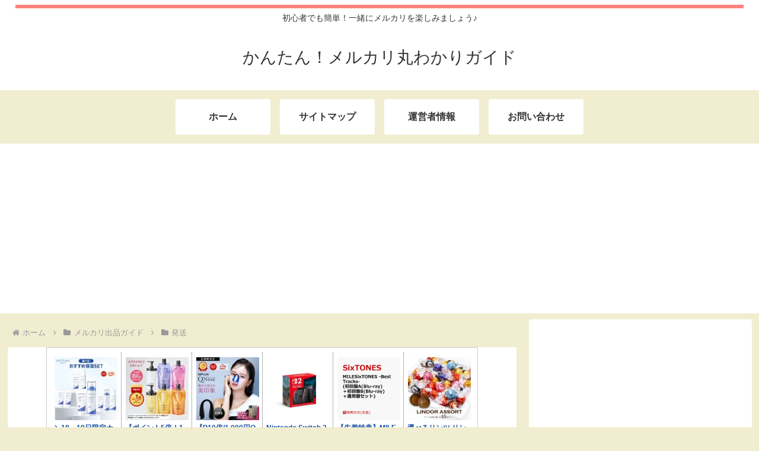

--- FILE ---
content_type: text/html; charset=utf-8
request_url: https://www.google.com/recaptcha/api2/aframe
body_size: 267
content:
<!DOCTYPE HTML><html><head><meta http-equiv="content-type" content="text/html; charset=UTF-8"></head><body><script nonce="Nk6QdVT9RxdWIJeajuDnuw">/** Anti-fraud and anti-abuse applications only. See google.com/recaptcha */ try{var clients={'sodar':'https://pagead2.googlesyndication.com/pagead/sodar?'};window.addEventListener("message",function(a){try{if(a.source===window.parent){var b=JSON.parse(a.data);var c=clients[b['id']];if(c){var d=document.createElement('img');d.src=c+b['params']+'&rc='+(localStorage.getItem("rc::a")?sessionStorage.getItem("rc::b"):"");window.document.body.appendChild(d);sessionStorage.setItem("rc::e",parseInt(sessionStorage.getItem("rc::e")||0)+1);localStorage.setItem("rc::h",'1768760969860');}}}catch(b){}});window.parent.postMessage("_grecaptcha_ready", "*");}catch(b){}</script></body></html>